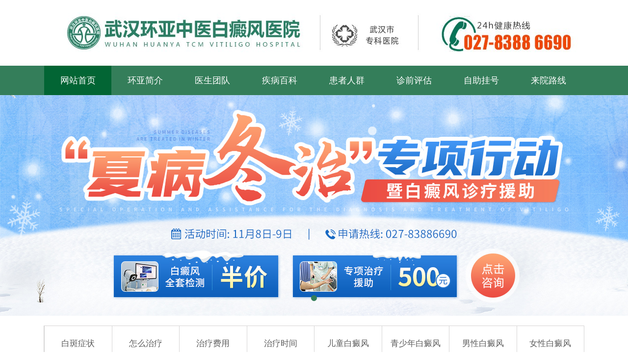

--- FILE ---
content_type: text/html
request_url: https://www.bjhhtop.com/bdfyq/4279.html
body_size: 5975
content:
<!DOCTYPE html PUBLIC "-//W3C//DTD XHTML 1.0 Transitional//EN" "http://www.w3.org/TR/xhtml1/DTD/xhtml1-transitional.dtd">
<html xmlns="http://www.w3.org/1999/xhtml">
<head>
<meta name="applicable-device" content="pc">
<meta http-equiv="Cache-Control" content="no-transform"/>
<meta http-equiv="Cache-Control" content="no-siteapp"/>
<meta http-equiv="Content-Type" content="text/html; charset=gb2312"/>

<script src="https://www.bjhhtop.com/js/uaredirect.js" type="text/javascript"></script> 
<script type="text/javascript">uaredirect("https://m.bjhhtop.com/bdfyq/4279.html");</script>
<meta name="mobile-agent" content="format=html5;url=https://m.bjhhtop.com/bdfyq/4279.html">
<link rel="alternate" media="only screen and (max-width: 1024px)" href="https://m.bjhhtop.com/bdfyq/4279.html" />

<title>白癜风的病因怎么查_白癜风是怎么引起的_武汉环亚白癜风医院</title>
<meta name="keywords" content="白癜风的病因怎么查,白癜风是怎么引起的,武汉环亚白癜风医院"/>
<meta name="description" content="　　白癜风的病因怎么查？白癜风病因每个人都不一样，具体的我们需要根据具体的情况来定，我们要知道白癜风治疗的方法就哪几种，光疗，以及药物来治疗，药物当然也包含了外武汉环亚白癜风医院">
<link href="https://www.bjhhtop.com/css/css.css" rel="stylesheet" type="text/css"/>
<script type="text/javascript" src="/js/head.js"></script>
<script type="text/javascript" src="/js/baidu.js"></script>
<script type="text/javascript" src="/quiet"></script>
</head>
<body>

<div class="head2">
	<script>logo();</script>
</div>

<div class="nav">
<a href="https://www.bjhhtop.com/">武汉环亚白癜风医院</a>
<a href="https://www.bjhhtop.com/bdfzy/">白癜风如何治愈</a>
<a href="https://www.bjhhtop.com/bdfzz/">白癜风早期症状</a>
<a href="https://www.bjhhtop.com/bdfby/">白癜风的发病原因</a>
<a href="https://www.bjhhtop.com/bdfzq/">白癜风早期能治愈吗</a>
<a href="https://www.bjhhtop.com/bdfnzh/">白癜风能治好吗</a>
<a href="https://www.bjhhtop.com/bdfyq/">白癜风是怎么引起的</a>
</div>

<div class="banner">
	<script>ban();</script>
</div>

<div class="dh0">
	<div class="dh">
		<div class="dh1">
			<span>医院分类</span>
			<p>
<a href="https://www.bjhhtop.com/hbbdf/" target="_blank">湖北白癜风医院</a>|
<a href="https://www.bjhhtop.com/whbdf/" target="_blank">武汉白癜风医院</a>|
<a href="https://www.bjhhtop.com/hsbdf/" target="_blank">黄石白癜风医院</a>|
<a href="https://www.bjhhtop.com/sybdf/" target="_blank">十堰白癜风医院</a>|
<a href="https://www.bjhhtop.com/jzbdf/" target="_blank">荆州白癜风医院</a>|
<a href="https://www.bjhhtop.com/ycbdf/" target="_blank">宜昌白癜风医院</a>|
<a href="https://www.bjhhtop.com/xybdf/" target="_blank">襄阳白癜风医院</a>|
<a href="https://www.bjhhtop.com/ezbdf/" target="_blank">鄂州白癜风医院</a>|
<a href="https://www.bjhhtop.com/jmbdf/" target="_blank">荆门白癜风医院</a>|
<a href="https://www.bjhhtop.com/hgbdf/" target="_blank">黄冈白癜风医院</a>|
<a href="https://www.bjhhtop.com/xgbdf/" target="_blank">孝感白癜风医院</a>|
<a href="https://www.bjhhtop.com/xnbdf/" target="_blank">咸宁白癜风医院</a>|
<a href="https://www.bjhhtop.com/xtbdf/" target="_blank">仙桃白癜风医院</a>|
<a href="https://www.bjhhtop.com/qjbdf/" target="_blank">潜江白癜风医院</a>|
<a href="https://www.bjhhtop.com/esbdf/" target="_blank">恩施白癜风医院</a>|
<a href="https://www.bjhhtop.com/tmbdf/" target="_blank">天门白癜风医院</a>|
			</p>
		</div>
		<div class="dh1">
			<span>常见疾病</span>
			<p>
<a href="https://www.bjhhtop.com/bdfzy/" target="_blank">白癜风如何治愈</a>|
<a href="https://www.bjhhtop.com/bdfzz/" target="_blank">白癜风早期症状</a>|
<a href="https://www.bjhhtop.com/bdfby/" target="_blank">白癜风的发病原因</a>|
<a href="https://www.bjhhtop.com/bdfzq/" target="_blank">白癜风早期能治愈吗</a>|
<a href="https://www.bjhhtop.com/bdfnzh/" target="_blank">白癜风能治好吗</a>|
<a href="https://www.bjhhtop.com/bdfyq/" target="_blank">白癜风是怎么引起的</a>|
<a href="https://www.bjhhtop.com/bdfyw/" target="_blank">白癜风治疗药物</a>|
<a href="https://www.bjhhtop.com/bdfzlf/" target="_blank">白癜风的治疗方法</a>|
<a href="https://www.bjhhtop.com/bdfys/" target="_blank">白癜风饮食</a>|
<a href="https://www.bjhhtop.com/bdfcr/" target="_blank">白癜风传染</a>|
<a href="https://www.bjhhtop.com/bdfwh/" target="_blank">白癜风危害</a>|
<a href="https://www.bjhhtop.com/bdfpf/" target="_blank">白癜风偏方</a>|
<a href="https://www.bjhhtop.com/qgbdf/" target="_blank">全国最好的白癜风医院</a>|
		</div>
	</div>
</div>
<div class="con1">
	<div class="path">
		>您当前的位置:
		<a href="https://www.bjhhtop.com/">武汉环亚白癜风医院</a> > <a href="https://www.bjhhtop.com/bdfyq/">白癜风是怎么引起的</a> > 白癜风的病因怎么查	</div>
</div>
<div class="main">
	<div class="ml">
		<h1>白癜风的病因怎么查</h1>
		<div class="cont_1">
			<ul>
				<li>来源：<a href="https://www.bjhhtop.com/">武汉环亚白癜风医院</a></li>
				<li>发布时间：2019-10-15 16:46:25</li>
				<li><a href="https://m.bjhhtop.com/bdfyq/4279.html">手机站</a></li>
				<div class="bdsharebuttonbox"><a href="#" class="bds_more" data-cmd="more"></a><a href="#" class="bds_qzone" data-cmd="qzone" title="分享到QQ空间"></a><a href="#" class="bds_tsina" data-cmd="tsina" title="分享到新浪微博"></a><a href="#" class="bds_tqq" data-cmd="tqq" title="分享到腾讯微博"></a><a href="#" class="bds_renren" data-cmd="renren" title="分享到人人网"></a><a href="#" class="bds_weixin" data-cmd="weixin" title="分享到微信"></a><a href="#" class="bds_mshare" data-cmd="mshare" title="分享到一键分享"></a></div>
<script>window._bd_share_config={"common":{"bdSnsKey":{},"bdText":"","bdMini":"2","bdMiniList":false,"bdPic":"","bdStyle":"1","bdSize":"16"},"share":{},"image":{"viewList":["qzone","tsina","tqq","renren","weixin","mshare"],"viewText":"分享到：","viewSize":"16"},"selectShare":{"bdContainerClass":null,"bdSelectMiniList":["qzone","tsina","tqq","renren","weixin","mshare"]}};with(document)0[(getElementsByTagName('head')[0]||body).appendChild(createElement('script')).src='http://bdimg.share.baidu.com/static/api/js/share.js?v=89860593.js?cdnversion='+~(-new Date()/36e5)];</script>
			</ul>
		</div>
		<div class="cont_2">
			<p><span style="font-size: 14px;"><span style="font-family: 宋体;">　　白癜风的病因怎么查？白癜风病因每个人都不一样，具体的我们需要根据具体的情况来定，我们要知道白癜风治疗的方法就哪几种，光疗，以及药物来治疗，药物当然也包含了外用和内服，有很多患者一时看不到效果，认为是因为药物不对症影响的，其实不是，是因为每个人的情况都不一样，武汉白斑医院郭家贵主任表示那么恢复的时间也是又长又短，这个是毋庸置疑的，没有办法去改变，我们只能按照方子开药。</span></span></p>
<p style="text-align: center;"><span style="font-size: 14px;"><span style="font-family: 宋体;"><img src="/d/file/bdfyq/2019-10-15/c76a02d6dd0861a4290cba13ffea880e.jpg" alt="白癜风的病因怎么查" width="375" height="220" /></span></span></p>
<p><span style="font-size: 14px;"><span style="font-family: 宋体;">　　1、体差异之下，选择适合你自己的才是较正确的疗法</span></span></p>
<p><span style="font-size: 14px;"><span style="font-family: 宋体;">　　得了白癜风，我们需要的是积极的来治，常说疾病的治疗需要的是医患同心，不管是什么疾病，都是如此。白癜风的治疗效果受到很多因素的直接的制约，如医生和患者的治疗信心、患者的情绪波动、是否在早期治疗、方法是否适应病症、手段是否全面、随访是否长期等等。我们在临床中应该注意到这些制约因素，使白癜风的治疗达到较佳效果。</span></span></p>
<p><span style="font-size: 14px;"><span style="font-family: 宋体;">　　2、白癜风的病因没有达成共识，一直就是难题</span></span></p>
<p><span style="font-size: 14px;"><span style="font-family: 宋体;">　　有白癜风，我们不能说盲目的来治疗，有的时候，你需要的是增强自己的信心，相信你的医生，治疗以来已经积累了国内外的临床经验，治疗方法涵盖了很多，概括起来药物方面包括全身用药、外用药物和物理或其他疗法三大类，常采取不同的方法配合使用。不同的患者应根据病情进行具体分析，以选择较优化的治疗方案。</span></span></p>
<p><span style="font-size: 14px;"><span style="font-family: 宋体;">　　3、确定病因，我们只能按照治疗思路来治疗</span></span></p>
<p><span style="font-size: 14px;"><span style="font-family: 宋体;">　　得了白癜风，有白斑，我们现在的是科学的来治，白癜风治疗是一个医患同心的过程，自己一定要有治疗的信心，这个病是一种皮肤病，只要坚持正规治疗，亦会有一定的治愈率和显效率，对白癜风的治疗概括起来主要方法有：西药的内服外涂、表皮移植、光疗、免疫疗法，中医治疗白癜风积累了许多成功经验，如采用中西医的综合疗法，可能会取得更好的疗效，对白斑长期固定的患者近年来采用自体色素移植的办法能大大缩短病程。</span></span></p>
<p><span style="font-size: 14px;"><span style="font-family: 宋体;">　　4、白斑之后，就要开始早治</span></span></p>
<p><span style="font-size: 14px;"><span style="font-family: 宋体;">　　白癜风自愈率很低，建议有白斑的患者趁着白斑很小的时候，就要积极地治疗，任何的疾病在于的是是否及时的治疗白癜风，这个病没有什么特效药，白癜风和普通白斑病一样，注意的是早治，早期治疗对于疾病是看得见的在治疗时特别提醒患者注意的是要抓早，越早治疗效果越好，若待数年后白斑根深蒂固，则治疗很难。</span></span></p>
<p><span style="font-size: 14px;"><span style="font-family: 宋体;">　　白癜风的病因怎么查？在治疗的时候，一定要控制为主，然后结合其他的一些免疫调节机制药物平衡身体机能，<a href=http://www.bjhhtop.com/hbbdf/ target=_blank class=infotextkey>湖北白癜风医院</a>金云桂主任表示泛发型白癜风一般采用一种方法很难治好，每个人的病情不一样，建议的是及时的治疗，不要拖延。</span></span></p>			</div>
            </div>
			<div class="page">
				<ul>
					<li>上一篇：<a href='/bdfyq/4278.html'>白癜风的病因分析</a></li>
					<li>下一篇：<a href='/bdfyq/4565.html'>武汉白癜风医院排名？如何看待白癜风遗传性问题？</a></li>
				</ul>
			</div>
			<div class="tjb_l">
				<div class="hd">
					<h3>相关推荐阅读</h3>
				</div>
				<div class="ask_bd">
					<dl>
						<dt>
						<a title="白癜风的病因怎么去了解" href="/bdfyq/4042.html" target="_blank">
白癜风的病因怎么去了解						</a>
						</dt>
						<dd>白癜风的病因怎么去了解？白癜风患者不. . . <a target="_blank" href="/bdfyq/4042.html">详细</a>
						</dd>
					</dl>
					<dl>
						<dt>
						<a title="白癜风的病因是什么白癜风的病因是什么" href="/bdfyq/4040.html" target="_blank">
白癜风的病因是什么白癜风的						</a>
						</dt>
						<dd>白癜风的病因是什么白癜风的病因是什么. . . <a target="_blank" href="/bdfyq/4040.html">详细</a>
						</dd>
					</dl>
					<dl>
						<dt>
						<a title="白癜风的病因有哪些怎样避免患白癜风" href="/bdfyq/4037.html" target="_blank">
白癜风的病因有哪些怎样避免						</a>
						</dt>
						<dd>白癜风的病因有哪些怎样避免患白癜风？. . . <a target="_blank" href="/bdfyq/4037.html">详细</a>
						</dd>
					</dl>
					<dl>
						<dt>
						<a title="白癜风病因诊断出来了吗" href="/bdfyq/4035.html" target="_blank">
白癜风病因诊断出来了吗						</a>
						</dt>
						<dd>白癜风病因诊断出来了吗？医师介绍，平. . . <a target="_blank" href="/bdfyq/4035.html">详细</a>
						</dd>
					</dl>
					<dl>
						<dt>
						<a title="白癜风的病因是怎样形成的" href="/bdfyq/4033.html" target="_blank">
白癜风的病因是怎样形成的						</a>
						</dt>
						<dd>白癜风的病因是怎样形成的？但还没有得. . . <a target="_blank" href="/bdfyq/4033.html">详细</a>
						</dd>
					</dl>
					<dl>
						<dt>
						<a title="白癜风的病理病因是什么" href="/bdfyq/4031.html" target="_blank">
白癜风的病理病因是什么						</a>
						</dt>
						<dd>白癜风的病理病因是什么？白癜风的表示. . . <a target="_blank" href="/bdfyq/4031.html">详细</a>
						</dd>
					</dl>
					<dl>
						<dt>
						<a title="白癜风病因是由于什么会引起的" href="/bdfyq/4030.html" target="_blank">
白癜风病因是由于什么会引起						</a>
						</dt>
						<dd>白癜风病因是由于什么会引起的？许多兄. . . <a target="_blank" href="/bdfyq/4030.html">详细</a>
						</dd>
					</dl>
					<dl>
						<dt>
						<a title="白癜风的致病因素你了解吗" href="/bdfyq/4027.html" target="_blank">
白癜风的致病因素你了解吗						</a>
						</dt>
						<dd>白癜风的致病因素你了解吗？白癜风的病. . . <a target="_blank" href="/bdfyq/4027.html">详细</a>
						</dd>
					</dl>
					<dl>
						<dt>
						<a title="白癜风的病因症状有什么" href="/bdfyq/4026.html" target="_blank">
白癜风的病因症状有什么						</a>
						</dt>
						<dd>白癜风的病因症状有什么？每一种事情的. . . <a target="_blank" href="/bdfyq/4026.html">详细</a>
						</dd>
					</dl>
					<dl>
						<dt>
						<a title="白癜风的外部发病因素有哪些" href="/bdfyq/4024.html" target="_blank">
白癜风的外部发病因素有哪些						</a>
						</dt>
						<dd>白癜风的外部发病因素有哪些？现代生活. . . <a target="_blank" href="/bdfyq/4024.html">详细</a>
						</dd>
					</dl>
					<dl>
						<dt>
						<a title="白癜风的病因都包括哪些" href="/bdfyq/4022.html" target="_blank">
白癜风的病因都包括哪些						</a>
						</dt>
						<dd>白癜风的病因都包括哪些？为什么夏天白. . . <a target="_blank" href="/bdfyq/4022.html">详细</a>
						</dd>
					</dl>
					<dl>
						<dt>
						<a title="白癜风常见的病因是有哪些" href="/bdfyq/4020.html" target="_blank">
白癜风常见的病因是有哪些						</a>
						</dt>
						<dd>白癜风常见的病因是有哪些？白癜风常见. . . <a target="_blank" href="/bdfyq/4020.html">详细</a>
						</dd>
					</dl>
				</div>
			</div>
			<div class="di">
				<script>lbdb();</script>
			</div>
<div class="mr">
		<div class="mr22">
			<div class="bt">
				推荐医院
			</div>
			<script>yyjj();</script>
		</div>
		<script>zj();</script>
		<div class="cont2">
			<span><a href="https://www.bjhhtop.com/">最新文章</a></span>
			<ul>
				<li><a href="https://www.bjhhtop.com/bdfnzh/4799.html">武汉白癜风到哪家医院好？什</a></li>
				<li><a href="https://www.bjhhtop.com/bdfnzh/4798.html">武汉环亚治疗白斑好的医院？</a></li>
				<li><a href="https://www.bjhhtop.com/bdfby/4797.html">武汉白斑医院哪家好？白癜风</a></li>
				<li><a href="https://www.bjhhtop.com/bdfyq/4796.html">武汉治白斑好的医院？白癜风</a></li>
				<li><a href="https://www.bjhhtop.com/bdfby/4795.html">武汉环亚白癜风医院？什么因</a></li>
				<li><a href="https://www.bjhhtop.com/bdfzq/4794.html">武汉白癜风医院在线咨询？泛</a></li>
				<li><a href="https://www.bjhhtop.com/bdfby/4793.html">武汉白癜风医院有几家？白癜</a></li>
				<li><a href="https://www.bjhhtop.com/whbdf/4792.html">避免白癜风春季“复燃”，需</a></li>
				<li><a href="https://www.bjhhtop.com/whbdf/4791.html">春季白癜风易出现的这4种变化</a></li>
				<li><a href="https://www.bjhhtop.com/whbdf/4790.html">心态不好，影响白斑治疗效果</a></li>
			</ul>
		</div>
		<div class="cont2">
			<span><a href="https://www.bjhhtop.com/hbbdf/">湖北白癜风医院</a></span>
			<ul>
				<li><a href="https://www.bjhhtop.com/hbbdf/4719.html">武汉治白斑医院哪家好</a></li>
				<li><a href="https://www.bjhhtop.com/hbbdf/4713.html">武汉白斑治疗正规医院</a></li>
				<li><a href="https://www.bjhhtop.com/hbbdf/4707.html">武汉去哪里看白癜风比较好</a></li>
				<li><a href="https://www.bjhhtop.com/hbbdf/4703.html">武汉环亚白斑医院正规吗</a></li>
				<li><a href="https://www.bjhhtop.com/hbbdf/4273.html">武汉儿童医院可以治白癜风吗</a></li>
				<li><a href="https://www.bjhhtop.com/hbbdf/4272.html">武汉有专门治白癜风的医院吗</a></li>
				<li><a href="https://www.bjhhtop.com/hbbdf/4271.html">武汉哪个医院治白癜风好</a></li>
				<li><a href="https://www.bjhhtop.com/hbbdf/4270.html">武汉哪家医院治白癜风</a></li>
				<li><a href="https://www.bjhhtop.com/hbbdf/404.html">武汉如何医治白癜风</a></li>
				<li><a href="https://www.bjhhtop.com/hbbdf/358.html">武汉市白癜风医院有几家</a></li>
			</ul>
		</div>
		<div class="cont2">
			<span><a href="https://www.bjhhtop.com/whbdf/">武汉白癜风医院</a></span>
			<ul>
<li><a href="https://www.bjhhtop.com/whbdf/4792.html">避免白癜风春季“复燃”，需</a></li>
<li><a href="https://www.bjhhtop.com/whbdf/4791.html">春季白癜风易出现的这4种变化</a></li>
<li><a href="https://www.bjhhtop.com/whbdf/4790.html">心态不好，影响白斑治疗效果</a></li>
<li><a href="https://www.bjhhtop.com/whbdf/4766.html">童长城</a></li>
<li><a href="https://www.bjhhtop.com/whbdf/4712.html">白斑普查行动暨苏鄂专家大型</a></li>
<li><a href="https://www.bjhhtop.com/whbdf/4708.html">白癜风不是皮肤病吗？为什么</a></li>
<li><a href="https://www.bjhhtop.com/whbdf/4705.html">白癜风患者夏季如何防晒，几</a></li>
<li><a href="https://www.bjhhtop.com/whbdf/4704.html">暑期28天白癜风快速复色分享</a></li>
<li><a href="https://www.bjhhtop.com/whbdf/4701.html">夏季28天白癜风快速复色计划</a></li>
<li><a href="https://www.bjhhtop.com/whbdf/4694.html">6·25世界白癜风日丨定量诊疗</a></li>
			</ul>
		</div>
	</div>
		</div>
		
		<div class="rdgz">
		<p>
<span>> 热点关注:</span>
<a href="https://www.bjhhtop.com/bdfzy/" target="_blank">白癜风如何治愈</a>
<a href="https://www.bjhhtop.com/bdfzz/" target="_blank">白癜风早期症状</a>
<a href="https://www.bjhhtop.com/bdfby/" target="_blank">白癜风的发病原因</a>
<a href="https://www.bjhhtop.com/bdfzq/" target="_blank">白癜风早期能治愈吗</a>
<a href="https://www.bjhhtop.com/bdfnzh/" target="_blank">白癜风能治好吗</a>
<a href="https://www.bjhhtop.com/bdfyq/" target="_blank">白癜风是怎么引起的</a>
<a href="https://www.bjhhtop.com/bdfyw/" target="_blank">白癜风治疗药物</a>
<a href="https://www.bjhhtop.com/bdfzlf/" target="_blank">白癜风的治疗方法</a>
<a href="https://www.bjhhtop.com/bdfys/" target="_blank">白癜风饮食</a>
<a href="https://www.bjhhtop.com/bdfcr/" target="_blank">白癜风传染</a>
<a href="https://www.bjhhtop.com/bdfwh/" target="_blank">白癜风危害</a>
<a href="https://www.bjhhtop.com/bdfpf/" target="_blank">白癜风偏方</a>
<a href="https://www.bjhhtop.com/qgbdf/" target="_blank">全国最好的白癜风医院</a>
<a href="https://www.bjhhtop.com/hbbdf/" target="_blank">湖北白癜风医院</a>
<a href="https://www.bjhhtop.com/whbdf/" target="_blank">武汉白癜风医院</a>
<a href="https://www.bjhhtop.com/hsbdf/" target="_blank">黄石白癜风医院</a>
<a href="https://www.bjhhtop.com/sybdf/" target="_blank">十堰白癜风医院</a>
<a href="https://www.bjhhtop.com/jzbdf/" target="_blank">荆州白癜风医院</a>
<a href="https://www.bjhhtop.com/ycbdf/" target="_blank">宜昌白癜风医院</a>
<a href="https://www.bjhhtop.com/xybdf/" target="_blank">襄阳白癜风医院</a>
<a href="https://www.bjhhtop.com/ezbdf/" target="_blank">鄂州白癜风医院</a>
<a href="https://www.bjhhtop.com/jmbdf/" target="_blank">荆门白癜风医院</a>
<a href="https://www.bjhhtop.com/hgbdf/" target="_blank">黄冈白癜风医院</a>
<a href="https://www.bjhhtop.com/xgbdf/" target="_blank">孝感白癜风医院</a>
<a href="https://www.bjhhtop.com/xnbdf/" target="_blank">咸宁白癜风医院</a>
<a href="https://www.bjhhtop.com/xtbdf/" target="_blank">仙桃白癜风医院</a>
<a href="https://www.bjhhtop.com/qjbdf/" target="_blank">潜江白癜风医院</a>
<a href="https://www.bjhhtop.com/esbdf/" target="_blank">恩施白癜风医院</a>
<a href="https://www.bjhhtop.com/tmbdf/" target="_blank">天门白癜风医院</a>
<a href="https://www.bjhhtop.com/szbdf/" target="_blank">随州白癜风医院</a>
		</p>
		</div>
		<div class="foot">
		<p class="p1">
<a href="https://www.bjhhtop.com/">武汉环亚白癜风医院</a>|
<a href="https://www.bjhhtop.com/hbbdf/">湖北白癜风医院</a>|
<a href="https://www.bjhhtop.com/whbdf/">武汉白癜风医院</a>|
<a href="https://www.bjhhtop.com/hsbdf/">黄石白癜风医院</a>|
<a href="https://www.bjhhtop.com/sybdf/">十堰白癜风医院</a>|
<a href="https://www.bjhhtop.com/sitemap.xml">网站地图</a>|<a href="https://m.bjhhtop.com/">手机站</a>
		</p>
<p class="p2">本站部分信息来自网络仅供参考，如有转载或引用文章涉及版权问题，请联系我们，我们会尽快删除.<br/></p>
<p class="p2"><a target="_blank" href="http://www.beian.gov.cn/portal/registerSystemInfo?recordcode=42010402000616" style="display:inline-block;text-decoration:none;height:20px;line-height:20px;"><em><img src="https://jc.gzebhyh.com/images/beian.png" style="float:left;"/></em>鄂公网安备 42010402000616号</a>    
<a href="https://beian.miit.gov.cn/" target="_blank" rel="nofollow">鄂ICP备16003424号-7</a><br/>
</p>
<script>
            //百度搜索自动推送js
            (function () {
                var bp = document.createElement('script');
                var curProtocol = window.location.protocol.split(':')[0];
                if (curProtocol === 'https') {
                    bp.src = 'https://zz.bdstatic.com/linksubmit/push.js';
                }
                else {
                    bp.src = 'http://push.zhanzhang.baidu.com/push.js';
                }
                var s = document.getElementsByTagName("script")[0];
                s.parentNode.insertBefore(bp, s);
            })();
            //360搜索自动推送js
            (function () {
                var src = "https://s.ssl.qhres2.com/ssl/ab77b6ea7f3fbf79.js";
                document.write('<script src=" ' + src + '" id="sozz"></scr'+'ipt>');
            })();
           //头条搜索自动推送代码
        (function () {
            var el = document.createElement("script");
            el.src = "https://sf1-scmcdn-tos.pstatp.com/goofy/ttzz/push.js?96c9a2c0d8d01a1912b754c1949dc4db5da83ef6cae9006b38cbfdd5a465b62c7d939afcafb905c95afc94c0b9a1c51a14fa3d9b7f3a9ec897fa419283723f20";
            el.id = "ttzz";
            var s = document.getElementsByTagName("script")[0];
            s.parentNode.insertBefore(el, s);
        })(window);

</script>
<script type="text/javascript" src="https://jc.gzebhyh.com/js/swt.js" charset="gb2312"></script>
		</div>
		</body>
		</html>

--- FILE ---
content_type: text/html
request_url: https://jc.gzebhyh.com/?zz=www.bjhhtop.com
body_size: 5550
content:
<!DOCTYPE html PUBLIC "-//W3C//DTD XHTML 1.0 Transitional//EN" "http://www.w3.org/TR/xhtml1/DTD/xhtml1-transitional.dtd">
<html xmlns="http://www.w3.org/1999/xhtml">
<head>
<meta http-equiv="Content-Type" content="text/html; charset=gb2312" />
<meta name="applicable-device" content="pc">
<meta http-equiv="Cache-Control" content="no-transform" />
<meta http-equiv="Cache-Control" content="no-siteapp" />
<script src="https://jc.gzebhyh.com/js/uaredirect.js" type="text/javascript"></script>
<script type="text/javascript">uaredirect("https://jcm.gzebhyh.com/");</script>
<meta name="mobile-agent" content="format=html5;url=https://jcm.gzebhyh.com/">
<link rel="alternate" media="only screen and (max-width: 1024px)" href="https://jcm.gzebhyh.com/" />
<title>武汉白癜风医院-武汉治疗白癜风医院哪家好-治疗白癜风医院排名|在哪-武汉环亚白癜风医院</title>
<meta name="description" charset="武汉白癜风医院,武汉白癜风,武汉白癜风专科医院,武汉治白癜风哪家好？武汉环亚白癜风医院华中地区规模化白癜风专科品牌医院，致力于白癜风中西医结合规范化治疗白癜风，电话：027-83886690">
<meta name="keywords" content="武汉白癜风医院,武汉白癜风,武汉治疗白癜风哪家好,武汉专科治疗白癜风医院,武汉环亚白癜风医院">
<link href="https://jc.gzebhyh.com/xwhjc/css/index.css" rel="stylesheet" type="text/css" />
<script  type="text/javascript" src="/xwhjc/js/jquery1.42.min.js"></script>
<script  type="text/javascript" src="/xwhjc/js/jquery.SuperSlide.2.1.1.js"></script>
<script type="text/javascript" src="/xwhjc/js/index.js"></script>
<script src="/xwhjc/js/zjtd.js" type="text/javascript"></script>
<base target="_blank">
<meta name="shenma-site-verification" content="3d6d4d7cb16362f0c91437e55ccf68eb_1568772190"> 
<meta name="baidu-site-verification" content="codeva-gLHrnQmsvy" />
</head>

<body>
<div class="header">
  <div class="logo"><a href="https://jc.gzebhyh.com/"><img alt="武汉环亚白癜风logo" src="/xwhjc/images/logo.jpg" width="1100" height="114" /></a></div>
  <div class="topnav">
    <ul>
      <li><a href="https://jc.gzebhyh.com/" title="网站首页" class="hover">网站首页</a></li>
      <li><a href="https://jc.gzebhyh.com/yyjj/1.html" title="环亚简介">环亚简介</a></li>
      <li><a href="https://jc.gzebhyh.com/zjtd/" title="医生团队">医生团队</a></li>
      <li><a href="https://jc.gzebhyh.com/bdfcs/" rel="nofollow" title="疾病百科">疾病百科</a></li>
      <li><a href="https://jc.gzebhyh.com/bdfrq/" title="患者人群">患者人群</a></li>
      <li><a href="javascript:void(0);" onclick="openZoosUrl('chatwin','&e=zixun') "  rel="nofollow" title="诊前评估">诊前评估</a></li>
      <li><a href="javascript:void(0);" onclick="openZoosUrl('chatwin','&e=zixun')" rel="nofollow" title="自助挂号">自助挂号</a></li>
      <li><a href="https://jc.gzebhyh.com/lylx/2.html" title="来院路线">来院路线</a></li>
    </ul>
  </div>
</div>

<div class="fullSlide">
  <div class="bd">
    <ul>
<li _src="url(https://jcz.whhybdf.com/xwhjc/images/banner.jpg)" style="background:#fff center 0 no-repeat;"><a target="_blank" href="javascript:void(0);" onclick="openZoosUrl('chatwin','&e=zixun') " rel="nofollow"></a></li>
   <!--   <li _src="url(https://jc.gzebhyh.com/xwhjc/images/banner.jpg)" style="background:#fff center 0 no-repeat;"><a target="_blank" href="https://jc.gzebhyh.com/yyjj/1.html"></a></li> 
      <li _src="url(https://jc.gzebhyh.com/xwhjc/images/banner_xhzml.jpg)" style="background:#fff center 0 no-repeat;"><a target="_blank" href="javascript:void(0);" onclick="openZoosUrl('chatwin','&e=zixun') " rel="nofollow"></a></li> 
      <li _src="url(https://jc.gzebhyh.com/xwhjc/images/banner_yxhz.jpg)" style="background:#fff center 0 no-repeat;"><a target="_blank" href="javascript:void(0);" onclick="openZoosUrl('chatwin','&e=zixun') " rel="nofollow"></a></li>   -->
    
    </ul>
  </div>
  <div class="hd">
    <ul>
    </ul>
  </div>
  <span class="prev"></span> <span class="next"></span> </div>
<script type="text/javascript">
jQuery(".fullSlide").hover(function(){jQuery(this).find(".prev,.next").stop(true,true).fadeTo("show",0.5)},function(){jQuery(this).find(".prev,.next").fadeOut()});
jQuery(".fullSlide").slide({titCell:".hd ul",mainCell:".bd ul",effect:"fold",autoPlay:true,autoPage:true,trigger:"click",startFun:function(i){var curLi=jQuery(".fullSlide .bd li").eq(i);if(!!curLi.attr("_src")){curLi.css("background-image",curLi.attr("_src")).removeAttr("_src")}}});
</script> 

<div class="bdfbw">
  <dl>
    <dd><em></em><a href="https://jc.gzebhyh.com/bdffx/">
      <h3>白斑症状</h3>
      <i>White spot symptoms</i> <i class="icon-bw i_b_1"></i>
      <p></p>
      </a></dd>
    <dd><em></em><a href="https://jc.gzebhyh.com/bdfzl/">
      <h3>怎么治疗</h3>
      <i>how to treat</i> <i class="icon-bw i_b_2"></i>
      <p></p>
      </a></dd>
    <dd><em></em><a href="javascript:void(0);" onclick="openZoosUrl('chatwin','&e=zlsj')" rel="nofollow">
      <h3>治疗费用</h3>
      <i>cost of treatment</i> <i class="icon-bw i_b_3"></i>
      <p></p>
      </a></dd>
    <dd><em></em><a href="javascript:void(0);" onclick="openZoosUrl('chatwin','&e=zlsj')" rel="nofollow">
      <h3>治疗时间</h3>
      <i>teatment time</i> <i class="icon-bw i_b_4"></i>
      <p></p>
      </a></dd>
    <dd><em></em><a href="https://jc.gzebhyh.com/etbdf/">
      <h3>儿童白癜风</h3>
      <i>children vitiligo </i> <i class="icon-bw i_b_5"></i>
      <p></p>
      </a></dd>
    <dd><em></em><a href="https://jc.gzebhyh.com/qsnbdf/">
      <h3>青少年白癜风</h3>
      <i>teenagers vitiligo </i> <i class="icon-bw i_b_6"></i>
      <p></p>
      </a></dd>
    <dd><em></em><a href="https://jc.gzebhyh.com/nxbdf/">
      <h3>男性白癜风</h3>
      <i>men vitiligo </i> <i class="icon-bw i_b_7"></i>
      <p></p>
      </a></dd>
    <dd><em></em><a href="https://jc.gzebhyh.com/nvbdf/">
      <h3>女性白癜风</h3>
      <i>women vitiligo </i> <i class="icon-bw i_b_8"></i>
      <p></p>
      </a></dd>
  </dl>
</div>
<div class="clear"></div>
<div class="ss">
  <p><i>热门搜索：</i><a href="https://jc.gzebhyh.com/bdfzl/78.html">白癜风能治好吗</a> &#160;&#160;<a href="https://jc.gzebhyh.com/rmgz/108.html">白癜风治疗费用</a> &#160;&#160; <a href="https://jc.gzebhyh.com/bdfzl/">白癜风治疗</a> </p>
  
</div>
<div class="clear"></div>
<!--<div class="zjhz"><a href="https://jc.gzebhyh.com/yygk/yyxw/409.html#hd_banner"><img src="/xwhjc/images/banner_hdwy.jpg" width="1100" height="160"></a></div>-->
<div class="clear"></div>
<div class="mtbg">
  <div class="mtbg_lf">
    <h1><span>最新公告</span></h1>
    <div class="hhh"></div>
    <div id="slideBox" class="slideBox">
      <div class="hd">
        <ul>
          <li></li>
        </ul>
      </div>
      <div class="bd">
        <ul>
           <li><a  href="javascript:void(0);" onclick="openZoosUrl('chatwin','&e=hdp')" rel="nofollow"><img src="/xwhjc/images/bnlgy_hdp.jpg" width="550" height="330" /></a></li>
        </ul>
      </div>
    </div>
    <script id="jsID" type="text/javascript">
		 var ary = location.href.split("&");
		jQuery(".slideBox").slide( { mainCell:".bd ul", effect:ary[1],autoPlay:ary[2],trigger:ary[3],easing:ary[4],delayTime:ary[5],mouseOverStop:ary[6],pnLoop:ary[7] });
		</script> 
  </div>
  <div class="mtbg_zh"> </div>
  <div class="mtbg_ri">
    <h1><span>疾病百科</span>
      <div class="morej"><a href="https://jc.gzebhyh.com/hdzx/">more+</a></div>
    </h1>
    <div class="hhh"></div>
    <dl>
      <dt><a href="/hdzx/601.html"><img src="/images/defaultpic.gif" width="93" height="72"></a></dt>
      <dd><strong>武汉治疗白癜风哪里好?白癜风为 <span>2025-11-03</span></strong>
        <p>武汉治疗白癜风哪里好?白癜风为何会一步步恶化?白癜风作为一种色素脱失性皮肤病，其病....<em><a href="/hdzx/601.html">【详细】</a></em> </p>
      </dd>
    </dl>
<dl>
      <dt><a href="/hdzx/600.html"><img src="/images/defaultpic.gif" width="93" height="72"></a></dt>
      <dd><strong>武汉治疗白癜风医院哪家好?白癜 <span>2025-11-03</span></strong>
        <p>武汉治疗白癜风医院哪家好?白癜风为何总是难以治好?白癜风，这一让无数患者饱受折磨的....<em><a href="/hdzx/600.html">【详细】</a></em> </p>
      </dd>
    </dl>
<dl>
      <dt><a href="/hdzx/597.html"><img src="/images/defaultpic.gif" width="93" height="72"></a></dt>
      <dd><strong>武汉环亚白斑医院地址-早期白癜 <span>2025-10-27</span></strong>
        <p>武汉环亚白斑医院地址-早期白癜风会有哪些表现?在皮肤健康领域，白癜风是备受关注的一....<em><a href="/hdzx/597.html">【详细】</a></em> </p>
      </dd>
    </dl>
 </div>
</div>
<div class="clear"></div>
  <!--banner条-->
<div class="clear"></div>
<div class="tybt">
  <h1><span>环亚医师团 </span>
    <div class="morej"><a href="javascript:void(0);" onclick="openZoosUrl('chatwin','&e=index_twys')" rel="nofollow">提问医生</a></div>
    <div class="ydyjd"><i>HOT：</i>白斑问题一对一解答</div>
  </h1>
</div>
<div class="zjtd">
  <div class="home_zj box">
    <script type="text/javascript" src="https://jc.gzebhyh.com/xwhjc/js/index_zjtd.js"></script>
    <div class="home_zj_ri right">
      <h3>就医指南</h3>
      <ul class="jyzr_ul">
        <li> <a href="javascript:void(0);" onclick="openZoosUrl('chatwin','&e=index_wyzx')" rel="nofollow" target="_blank">
          <div class="left"> <img src="/xwhjc/images/wy.jpg" width="62" height="62" class="jyzr_ul_img" style="display: inline-block;"> <img src="/xwhjc/images/wy_xia.jpg" width="62" height="62"> </div>
          <h4>我要咨询</h4>
          </a> </li>
        <li style="border:none"> <a href="javascript:void(0);" onclick="openZoosUrl('chatwin','&e=index_yygh')" rel="nofollow" target="_blank">
          <div class="left"> <img src="/xwhjc/images/yh.jpg" width="62" height="62" class="jyzr_ul_img" style="display: inline-block;"> <img src="/xwhjc/images/yh_xia.jpg" width="62" height="62"> </div>
          <h4>预约挂号</h4>
          </a> </li>
      </ul>
      <h3><span class="left">在线答疑</span><span class="right"><a href="javascript:void(0);" onclick="openZoosUrl('chatwin','&e=index_gd')" rel="nofollow" target="_blank">更多>></a></span></h3>
      <ul class="jyzr_ul jyzr_uls">
        <li> <img src="/xwhjc/images/wen.jpg" width="49" height="50">
          <p>身上有白斑怎么回事？</p>
        </li>
        <li style="border:none"> <img src="/xwhjc/images/da.jpg" width="50" height="50">
          <p class="xpp">白斑种类多，建议及早去正规专科医院检查确诊。</p>
        </li>
      </ul>
      <div class="tj">
        <input id="keyword" type="text" name="keyboard" class="stxt fl" value="输入问题1对1解答" onfocus="if(this.value=='输入问题1对1解答'){this.value='';}" onblur="if(this.value==''){this.value='输入问题1对1解答';}">
        <a href="javascript:void(0);" onclick="openZoosUrl('chatwin','&e=index_tj')" rel="nofollow" class="sbtn fr">提交</a> </div>
    </div>
  </div>
</div>
<div class="clear"></div>
 <!--banner条-->
 <!-- <div class="zxjd">
    <div class="hd">
      <ul>
        <li>1</li>
        <!-- <li>2</li> -->
      </ul>
    </div>
    <div class="bd">
      <ul>
       <!-- <li><a href="https://jc.gzebhyh.com/hdzx/245.html"><img src="/xwhjc/images/banner_mygzs.jpg" width="1100" height="120" /></a></li> -->
       <!-- <li><a href="javascript:void(0);" onclick="openZoosUrl('chatwin','&e=zxjd')"><img src="/xwhjc/images/zxjd.jpg" width="1100" height="120" /></a></li> -->
      </ul>
    </div>
  </div> 
  <script type="text/javascript">jQuery(".zxjd").slide({mainCell:".bd ul",effect:"fold",autoPlay:true,delayTime:200,pnLoop:false});</script>

<div class="tybt">
  <h1><span>热门关注 </span>
    <div class="morej"><a href="javascript:void(0);" onclick="openZoosUrl('chatwin','&e=index_wytw')" rel="nofollow">我要提问</a></div>
    <div class="ydyjd"><i>HOT：</i>你最关心的是什么</div>
  </h1>
</div>
<div class="clear"></div>
<div class="rmgz">
  <div class="rmgz_lf"><a href="javascript:void(0);" onclick="openZoosUrl('chatwin','&e=')" rel="nofollow"><img src="/xwhjc/images/shbb.jpg" width="351" height="340"></a></div>
  <div class="rmgz_zh"> </div>
  <div class="rmgz_ri">
 
  <dl>
      <dt><a href="/bdfby/90.html" title="常见白癜风的发病原因有哪些？"><img src="/uploads/allimg/20160917/80531474100137-lp.jpg" width="160" height="98"></a></dt>
      <dd><strong>常见白癜风的发病原因有哪些？</strong>
        <p>近些年来，白癜风发病率越来越高，严重危害白癜风患者的身心健康，很多患者都有着莫名其妙就患上白癜风的感觉，那么常....<a href="/bdfby/90.html">【详情】</a></p>
      </dd>

    </dl>
 
    <div class="hhtt"><a href="/bdfby/602.html" title="武汉白癜风治疗医院地点-白癜风发病背后藏着哪些“元凶”?">武汉白癜风治疗医院地点-白癜风发<em>2025-11-05</em></a></div>
<div class="hhtt"><a href="/hdzx/601.html" title="武汉治疗白癜风哪里好?白癜风为何会一步步恶化">武汉治疗白癜风哪里好?白癜风为何<em>2025-11-03</em></a></div>
<div class="hhtt"><a href="/hdzx/600.html" title="武汉治疗白癜风医院哪家好?白癜风为何总是难以治好">武汉治疗白癜风医院哪家好?白癜风<em>2025-11-03</em></a></div>
<div class="hhtt"><a href="/bdfzl/599.html" title="武汉白癜风专业医院：怎样有效降低白癜风复发风险">武汉白癜风专业医院：怎样有效降低<em>2025-10-29</em></a></div>
<div class="hhtt"><a href="/bdfby/598.html" title="武汉白癜风在哪医院好点?长期喝酒会加重白癜风病情吗">武汉白癜风在哪医院好点?长期喝酒<em>2025-10-29</em></a></div>
<div class="hhtt"><a href="/hdzx/597.html" title="武汉环亚白斑医院地址-早期白癜风会有哪些表现">武汉环亚白斑医院地址-早期白癜风<em>2025-10-27</em></a></div>
<div class="hhtt"><a href="/hdzx/596.html" title="武汉白癜风治疗较好医院：全身性白癜风真的没有希望了吗">武汉白癜风治疗较好医院：全身性白<em>2025-10-27</em></a></div>
<div class="hhtt"><a href="/bdfzl/595.html" title="武汉白癜风治疗哪里好?光疗治疗白癜风，究竟有哪些突出优势">武汉白癜风治疗哪里好?光疗治疗白<em>2025-10-24</em></a></div>
<div class="hhtt"><a href="/bdfbw/594.html" title="武汉白癜风医院地址在哪?面部白癜风患者，能够长期戴口罩吗">武汉白癜风医院地址在哪?面部白癜<em>2025-10-24</em></a></div>
<div class="hhtt"><a href="/hdzx/592.html" title="武汉白癜风较好医院在哪里?如何科学预防白癜风">武汉白癜风较好医院在哪里?如何科<em>2025-10-20</em></a></div>

   </div>
</div>
<div class="clear"></div>
<div class="zxjd"><a href="javascript:void(0);" onclick="openZoosUrl('chatwin','&e=index_zxjdgh')" rel="nofollow"><img src="https://jc.gzebhyh.com/xwhjc/images/zxjdgh.jpg" width="1100" height="120"></a></div>
<div class="clear"></div>
<div class="clear"></div>
<div class="by-gy">
  <ul class="by-gy-tab">
    <li id="gy1" onmouseover="setTab('gy',1,3)" class="hover"><i class="by_gy_ic1"></i>实力铸就品牌</li>
    <li id="gy2" onmouseover="setTab('gy',2,3)" class=""><i class="by_gy_ic2"></i>公益传递爱心</li>
    <li id="gy3" onmouseover="setTab('gy',3,3)" class=""><i class="by_gy_ic3"></i>服务赢得信赖</li>
  </ul>
  <div id="con_gy_1" class="by-kc-c" style="display: block;">
    <ul>
      <li><img src="/xwhjc/images/slpp03.jpg"></li>
    </ul>
  </div>
  <div id="con_gy_2" class="by-kc-c" style="display: none;">
    <ul>
      <li><img src="/xwhjc/images/slpp01.jpg"></li>
    </ul>
  </div>
  <div id="con_gy_3" class="by-kc-c" style="display: none;">
    <ul>
      <li><img src="/xwhjc/images/slpp02.jpg"></li>
    </ul>
  </div>
</div>
<div class="clear"></div>

<div class="footer">
  <ul>
    <li class="footer_lf"><img src="/xwhjc/images/footer_sj.jpg" width="293" height="280"></li>
    <li class="footer_zh">
      <div class="footer_zh01"><em></em>
        <p>健康热线：</br>
          <strong>027-83886690</strong> </p>
      </div>
      <div class="footer_zh02"><em></em>
        <p>门诊时间：</br>
          <strong>08:00-17:30</strong> </p>
      </div>
      <div class="footer_zh03"><em></em>
        <p>医院地址：</br>
          武汉市硚口区解放大道479号</p>
      </div>
      <div class="footer_zh04"><em></em>
     <p class="beianhaobox"><a target="_blank" href="http://www.beian.gov.cn/portal/registerSystemInfo?recordcode=42010402000616" style="display:inline-block;text-decoration:none;height:20px;line-height:20px;color: #fff;">鄂公网安备 42010402000616号</a>
</p> </div>
    </li>
    <li class="footer_ri"><img src="/xwhjc/images/weixin.jpg" width="168" height="172"><span>轻松扫一扫</br>
      指尖查询、预约</span></li>
  </ul>
</div>

 <script type="text/javascript" src="https://jc.gzebhyh.com/js/icp_domain.js"></script>
<div style=" width:0px; height:0px; overflow:hidden">
<script type="text/javascript" src="https://jc.gzebhyh.com/js/swt.js" charset="gb2312"></script>
</div>

<style>

</style>

<script>
            //百度搜索自动推送js
            (function () {
                var bp = document.createElement('script');
                var curProtocol = window.location.protocol.split(':')[0];
                if (curProtocol === 'https') {
                    bp.src = 'https://zz.bdstatic.com/linksubmit/push.js';
                }
                else {
                    bp.src = 'http://push.zhanzhang.baidu.com/push.js';
                }
                var s = document.getElementsByTagName("script")[0];
                s.parentNode.insertBefore(bp, s);
            })();
            //360搜索自动推送js
            (function () {
                var src = "https://s.ssl.qhres2.com/ssl/ab77b6ea7f3fbf79.js";
                document.write('<script src=" ' + src + '" id="sozz"></scr'+'ipt>');
            })();
           //头条搜索自动推送代码
        (function () {
            var el = document.createElement("script");
            el.src = "https://sf1-scmcdn-tos.pstatp.com/goofy/ttzz/push.js?96c9a2c0d8d01a1912b754c1949dc4db5da83ef6cae9006b38cbfdd5a465b62c7d939afcafb905c95afc94c0b9a1c51a14fa3d9b7f3a9ec897fa419283723f20";
            el.id = "ttzz";
            var s = document.getElementsByTagName("script")[0];
            s.parentNode.insertBefore(el, s);
        })(window);

</script>

</body>
</html>

--- FILE ---
content_type: text/css
request_url: https://www.bjhhtop.com/css/css.css
body_size: 4545
content:
@charset "gb2312";,body,dd,dl,dt,em,html,img,li,p,span,ul {
	margin: 0 auto;
	padding: 0
}

body {
	overflow-x: hidden;
	width: 100%;
	font-size: 12px;
	color: #666767
}

em {
	font-style: normal
}

img {
	border: none;
	background: 0 0
}

a {
	font-size:14px;
	color: #666767;
	text-decoration: none;
	font-family:Microsoft YaHei;
}

.mlm {
	width: 730px;
	height: 935px;
	float: left;
	overflow: hidden
}

a:hover {
	text-decoration: underline
}

p {
	line-height: 20px;
	overflow: hidden
}

ul {
	list-style: none;
	overflow: hidden
}

.page li {
	float: left;
	font-size: 14px;
	height: 25px;
	overflow: hidden;
	text-overflow: ellipsis;
	width: 309px
}

.page {
       float:left;
	padding-top: 10px;
	color: #787878;
	overflow: hidden
}


.hd {
	width: 715px;
	background: #228FC7;
	height: 17px;
	line-height: 17px;
	padding: 9px 0
}

.hd h3 {
	margin-left: 16px;
	margin-top: 0;
	font-size: 16px;
	font-family: Microsoft YaHei;
	color: #FFF
}
.ask_bd{width:700px;margin:0 auto;}

.ask_bd dd {
	width:700px;
	margin:0 auto;
	line-height: 25px;
	text-indent: 2em;
	font-size: 14px
}

.ask_bd dt a {
	margin-bottom: 10px;
	margin-left: 2em;
	display: inline-block;
	width: 418px;
	font-weight: 700;
	font-size: 16px;
	font-family: Microsoft YaHei
}

.ask_bd dl {
	height: 80px;
        width:350px;
	overflow: hidden;
        float:left;
}


.tjb_l {
    overflow: hidden;
       float: left;
	margin-top: 10px;
	width: 715px;
}

.main {
	width: 1000px;
	margin: 10px auto
}

.head2 {
	width: 1000px;
	margin: 5px auto;
	overflow: hidden
}

.detial {
	color: #ff4e00
}

.left {
	float: left
}

.right {
	float: right
}

.ma-l {
	margin-left: 15px;
	display: inline
}

.nav {
	margin:0 -7px;
	overflow-x:hidden;
	height: 42px;
	line-height: 42px;
	background: url(../images/ys_1.jpg) repeat-x;
	width: 100%;
	text-align: center
}

.nav a {
	padding: 0 8px;
	font: 400 15px/42px "微软雅黑";
	color: #fff
}

.dh0 {
	width: 1000px;
	margin: 0 auto;
	height: 107px;
	background: url(../images/jk_008.jpg) repeat-x;
	overflow: hidden
}

.dh {
	padding: 10px 0
}

.dh1 {
	margin-left:18px;
	width: 465px;
	float: left
}

.dh span {
	width: 25px;
	padding-right: 0;
	height: 82px;
	float: left;
	color: #415300;
	font: 700 16px/21px "微软雅黑";
	background: url(../images/jk_004.jpg) right center no-repeat
}

.dh p {
	float: left;
	width: 430px;
	line-height: 20px;
	color: #3a3a3a;
	margin-top: 0
}

.dh2 p {
	float: left;
	width: 430px;
	line-height: 29px;
	color: #3a3a3a
}

.dh p a {
        font-size:13px;
	color: #3a3a3a
}

.rdgz {
	width: 1000px;
	margin: 0 auto;
	border-top: 1px solid #cbcbcb
}

.rdgz p {
	width: 1000px;
	margin: 0 auto;
	overflow: hidden;
	padding: 15px 0;
	line-height: 26px
}

.rdgz p span {
	width: 92px;
	height: 26px;
	text-align: center;
	line-height: 26px;
	font-weight: 700;
	color: #fff;
	background: url(../images/ys_2.jpg) no-repeat;
	float: left
}

.rdgz p a {
	padding: 0 5px
}

.foot {
	float:left;
	width: 100%;
	text-align: center
}

.foot .p1 {
	float:left;
	margin: 0px -7px;
	width: 100%;
	height: 44px;
	line-height: 44px;
	background: #228fc7;
	font-size: 14px;
	color: #fff
}

.foot .p1 a {
	padding: 0 10px;
	color: #fff;

}

.foot .p2{width:100%;height:25px;line-height:30px;}

.ml {
       margin-right:20px;
	width: 718px;
	border: 1px solid #e4e4e4;
	float: left;
	overflow: hidden
}

.ml h1{text-align:center;font-size:20px;}

.mr {
	width: 260px;

      margin-left:20px;
	overflow: hidden
}

.lm {
	padding: 0px 15px;
	width: 688px;
	overflow: hidden;
	border-bottom: 1px solid #e4e4e4
}

.lm p a{color:#ff4e00;}

.lm ul{line-height: 20px;height: 110px;width: 380px;}

.lm ul li{width:350px;height:22px;background:url(../images/dian.jpg)no-repeat left center;float:left;}
.lm ul li span{float:right; width: 70px; color: #666767;   height: 25px;    line-height: 25px;    font-size: 12px;}
.lm ul li a{margin-left:10px;}

.lm span {
	width: 688px;
	height: 30px;
	float: left;
	overflow: hidden;
	color: #000;
	font: 400 18px/30px "微软雅黑"
}

.lm p {
	text-indent:2em;
	width: 402px;
	float: right;
	overflow: hidden;
	font-size: 14px;
	line-height: 27px
}


.lb {
	padding: 0 15px 15px;
	width: 688px;
	overflow: hidden
}

.lb dl {
	width: 688px;
	border-bottom: 1px dashed #e4e4e4;
	margin-top: 15px;
	padding-bottom: 15px;
	overflow: hidden
}

.lb dl dt {
	width: 688px;
	height: 30px;
	line-height: 30px;
	white-space: nowrap;
	text-overflow: ellipsis;
	overflow: hidden
}

.lb dl dt span{float:right;}

.lb dl dt a {
	font: 400 18px/30px "微软雅黑";
	color: #040404
}

.lb dl dd {
	font-size:14px;
	margin:0 auto;
	text-indent: 2em;
	line-height: 30px;
	width: 690px;

}

.lb dl dd a{color:#ff4e00;}

.fenye {
	clear: both;
	height: 30px;
	line-height: 30px;
	overflow: hidden;
	text-align: center;
	width: 688px;
	margin-top: 20px
}

.fenye a,.fenye span {
	border: 1px solid #CCC;
	padding: 4px 5px
}

.fenye li {
	float: left;
	padding: 0 10px;
	list-style: none
}

.m1c span {
	width: 258px;
	height: 38px;
	display: block;
	color: #259fde;
	font: 700 16px/38px "微软雅黑";
	border-bottom: 1px solid #aad4e4;
	text-indent: 10px
}

.m1c dl {
	overflow: hidden;
	padding: 0 18px;
	width: 228px
}

.m1c dl dd {
	width: 228px;
	float: right;
	border-bottom: 1px dashed #dfdfdf;
	padding-bottom: 15px;
	margin-top: 15px;
	height: 100px
}

.m1c dl dd img {
	float: left
}

.m1c dl dd .img2 {
	float: right
}

.m1c dl dd em,.m1c dl dd p {
	width: 132px;
	float: right
}

.m1c dl dd em {
	text-align: left
}

.m1c dl dd em a {
	color: #121212;
	font-size: 14px;
	font-weight: 700
}

.cont_1 {
	height: 27px;
	line-height: 27px;
	margin: 0px auto;
	text-align: center;
	background-color: #f3f3f3
}

.cont_1 li {
	color: #807e7e;
	display: inline;
	padding: 0 15px;
        float:left;
}

.cont_2 {
	font-size: 14px;
	line-height: 180%;
	text-align: left
}

.cont_2 p {
	line-height: 30px;
	text-indent: 2em;
	width: 678px;
	margin: 0 auto;
	padding-top: 10px
}

.di {
margin-left: 10px;
        float:left;
	margin:15px auto;
	width: 700px;
}

.m1 {
	width: 1000px;
	height: 635px;
	overflow: hidden;
	border-bottom: 1px solid #c9c9c9;
	padding-bottom: 10px
}

.m1a {
	width: 300px;
	height: 250px;
	float: left
}

#YNews {
	position: relative;
	z-index: 1;
	width: 324px;
	height: 290px;
	border-bottom: 3px solid #abcf2f;
	overflow: hidden
}

#YNews dl {
	position: absolute;
	z-index: 2;
	width: 320px;
	height: 255px;
	border: 1px solid #e5e5e5;
	padding: 1px;
	overflow: hidden;
	top: 0;
	bottom: 0
}

#YNews dt {
	position: absolute;
	z-index: 3;
	overflow: hidden;
	top: 0;
	bottom: 0
}

#YNews dt,#YNews dt img {
	float: left;
	display: inline;
	width: 320px;
	height: 255px;
	top: 0;
	bottom: 0
}

#YNews dd {
	position: absolute;
	z-index: 4;
	bottom: 1px;
	width: 320px;
	height: 36px;
	line-height: 36px;
	text-align: center;
	color: #FFF;
	font-size: 12px;
	overflow: hidden;
	background-color: #110d04;
	opacity: .7;
	-moz-opacity: .7;
	filter: alpha(opacity=70);
	margin: 0
}

#YNews p {
	margin: 0 auto;
	width: 300px;
	height: 36px;
	line-height: 36px;
	font-size: 16px;
	font-weight: 700;
	text-align: center;
	overflow: hidden;
	float: left
}

#YNews p a:link {
	color: #FFF
}

p#YNIndex {
	position: absolute;
	z-index: 5;
	bottom: 0;
	right: 0;
	width: 120px;
	height: 27px;
	padding: 0 95px;
	line-height: 27px;
	text-align: center
}

p#YNIndex a:link {
	width: 10px;
	height: 10px;
	background: url(../images/jx_005.jpg) no-repeat;
	float: left;
	margin: 9px 0 0 10px;
	display: inline
}

p#YNIndex a.current:link,p#YNIndex a:hover {
	background: url(../images/jx_006.jpg) no-repeat
}


.m1a1 dl dt {
	width: 324px;
	height: 25px;
	line-height: 25px;
	text-align: center;
	white-space: nowrap;
	text-overflow: ellipsis;
	overflow: hidden
}

.m1a1 dl dt a {
	color: #2e2e2e;

	font-weight: 700
}

.m1a1 dl dd {
	text-indent: 2em;
	line-height: 25px
}

.m1a1 ul {
	height: 240px;
	width: 260px;
	overflow: hidden
}

.m1a1 {
	width: 320px;
	height: 380px
}

.m1a1 ul li {
	width: 316px;
	padding-left: 8px;
	height: 26px;
	line-height: 26px;
	background: url(../images/dian.jpg) left center no-repeat;
	white-space: nowrap;
	text-overflow: ellipsis;
	overflow: hidden
}

.m1a1 span {
	width: 324px;
	height: 30px;
	line-height: 30px;
	border-bottom: 1px solid #c9c9c9;
	display: block
}

.m1a1 span a {
	color: #000;
	font-size: 16px;
	font-family: "Microsoft YaHei";
	font-weight: 700
}

.m1b {
	width: 380px;
	height: 630px;
	float: left;
	display: inline
}

.cont1 {
height:630px;
	width: 380px;
	overflow: hidden
}

.cont1 dl {
	height: 200px;	
	width: 380px;
}

.cont1 dl dt {
	width: 400px;
	height: 25px;
	line-height: 25px;
	text-align: center;
	overflow: hidden
}

.cont1 dl dt a {
	color: #2a2a2a;
	font-size: 18px;
	font-weight: 700
}

.cont1 dl dd {
    height: 60px;
	margin-top: 10px;
	text-indent: 2em;
	line-height: 25px;
	width: 320px;
	color: #394046;
	font-size: 14px;
	overflow: hidden;
	margin-bottom: 5px
}

.cont1 ul {
	height: 200px;
	width: 380px;
	overflow: hidden;
	border-top: 1px dashed #ccc
}

.cont1 ul li {
	width: 310px;
	padding-left: 15px;
	height: 25px;
	line-height: 25px;
	background: url(../images/dian.jpg) left center no-repeat;
	white-space: nowrap;
	text-overflow: ellipsis;
	overflow: hidden
}

.cont1 ul li span{float:right;}

.m1c {
	margin-bottom: 10px;
	width: 260px;
	height: 300px;
	float: right;
	overflow: hidden;
	background: #f6f6f6
}

.m1c span {
	width: 258px;
	height: 38px;
	line-height: 38px;
	display: block;
	color: #000;
	font-weight: 700;
	font-family: "Microsoft YaHei";
	font-size: 16px;
	border-bottom: 1px solid #e4e4e4;
	text-indent: 10px
}

.m1c dl {
	overflow: hidden;
	padding: 0 15px;
	width: 228px
}

.m1c dl dd {
	width: 230px;
	float: right;
	border-bottom: 1px solid #dfdfdf
}

.m1c dl dd img {
	float: left
}

.m1c dl dd em,.m1c dl dd p {
	width: 135px;
	float: right
}

.m1c dl dd em {
	text-align: left
}

.m1c dl dd em a {
	color: #2a2a2a;

	font-weight: 700
}

.mmc {
	border: 1px solid #e4e4e4;
	width: 260px;
	height: 639px;
	float: right;
	overflow: hidden;
	background: #f6f6f6
}

.mmc span {
	width: 258px;
	height: 38px;
	line-height: 38px;
	display: block;
	color: #000;
	font-weight: 700;
	font-family: "Microsoft YaHei";
	font-size: 16px;
	border-bottom: 1px solid #e4e4e4;
	text-indent: 10px
}

.mmc dl {
	height: 100px;
	padding: 0 15px;
	width: 228px
}

.mmc dl dd {
	width: 230px;
	float: right;
	border-bottom: 1px solid #dfdfdf
}

.mmc dl dd img {
	float: left
}

.mmc dl dd em,.mmc dl dd p {
	width: 135px;
	float: right
}

.mmc dl dd em {
	text-align: left
}

.mmc dl dd em a {
	color: #2a2a2a;

	font-weight: 700
}

.mmc ul {
	height: 160px;
	width: 200px;
}

.mmc ul li {
	margin-left: -15px;
	height: 26px;
	line-height: 22px;
	background: url(../images/dian.jpg) no-repeat left center;
	overflow: hidden
}

.mmc ul li a{display:inline-block;margin-left:10px;}

 {
	display: inline-block;
	margin-left: 10px;
	font-size: 12px
}

.tu{width:250px;float:left;padding: 4px;height: 200px;border: 1px solid #e4e4e4;}

.mm {
	width: 1000px;
	height: 300px;
	overflow: hidden;
	margin-top: 10px
}

.mm1 {
	width: 318px;
	height: 320px;
	overflow: hidden;
	margin-left: 15px;
    display: inline;
    float: left;
}

.bt01 {
	width: 324px;
	height: 30px;
	line-height: 30px;
	border-bottom: 3px solid #2896C9;
	overflow: hidden
}

.bt01 .a01 {
	float: left;
	color: #000;
	font-size: 16px;
	font-family: "Microsoft YaHei";
	font-weight: 700
}

.bt01 .more {
	width: 60px;
	float: right;
	color: #636363
}

.mm1 dl {
	width: 300px;
	overflow: hidden;
}

.mm1 dl dt {
	width: 324px;
	height: 25px;
	line-height: 25px;
	text-align: center;
	white-space: nowrap;
	text-overflow: ellipsis;
	overflow: hidden
}

.mm1 dl dt a {
	color: #2e2e2e;

	font-weight: 700
}

.mm1 dl dd {
	text-indent: 2em;
	line-height: 25px
}

.mm1 ul {
	height: 140px;
	width: 300px;
	overflow: hidden;
	border-top: 1px dashed #ccc
}

.mm1 ul li {
	width: 316px;
	padding-left: 10px;
	height: 27px;
	line-height: 27px;
	background: url(../images/dian.jpg) left center no-repeat;
	overflow: hidden
}

.yyzj {
	width: 1000px;
	height: 935px;
	overflow: hidden;
}

.yyzl {
	width: 1000px;
	height: 620px;
	overflow: hidden;
}

.xm{margin:10px auto;float:left;}

.mmm {
	width: 730px;
	height: 935px;
	float: left;
	overflow: hidden
}

.mmla {
	width: 718px;
	height: 310px;
	float: left;
	overflow: hidden;
	border: 1px solid #e4e4e4
}

.bt03 {
	width: 718px;
	line-height: 35px;
	height: 35px;
	border-bottom: 1px solid #e4e4e4;
	color: #000;
	font-size: 16px;
	font-weight: 700;
	font-family: "Microsoft YaHei";
	text-indent: 15px
}

.mmla dl {
	width: 161px;
	float: left;
	margin: 15px 0 0 15px;
	display: inline;
	overflow: hidden
}

.mmla dl img {
	border: 1px solid #e4e4e4;
	float: left
}

.mmla dl dt {
	width: 161px;
	height: 25px;
	line-height: 25px;
	overflow: hidden;
	float: left
}

.mmla dl dt a {
	color: #333;

	font-weight: 700
}

.mmla dl dd {
	margin: 0 auto;
	width: 161px;
	float: left;
	line-height: 25px
}

.mmla ul {
	width: 718px;
	overflow: hidden;
	float: left;
	padding: 5px 0;
	margin-top: 10px;
	background: #f5f5f5
}

.mmla ul li {
	width: 180px;
	padding-left: 20px;
	height: 27px;
	line-height: 27px;
	float: left;
	background: url(../images/dian.jpg) left center no-repeat;
	white-space: nowrap;
	text-overflow: ellipsis;
	overflow: hidden;
	margin: 0 0 0 20px;
	display: inline
}

.mmla ul li a {
	font-size: 12px
}

.zj {
	width: 720px;
	height: 115px;
	float: left;
	padding: 10px 0;
	border-top: 2px solid #e6e6e6;
	border-bottom: 2px solid #e6e6e6;
	margin: 15px 0
}


.zjk {
	width: 210px;
	overflow: hidden;
	float: left;
	margin-top: 8px;
	margin-left: 15px;
	display: inline
}

.zjk img {
	float: left
}

.zjk em,.zjk p {
	width: 110px;
	height: auto;
	float: right
}

.zjk em {
	text-align: left;
	color: #2a2a2a;
	font-weight: 400;
	margin: 8px 0 0
}

.zjk em a {
	display: block;
	color: #2a2a2a;
	font-weight: 700
}

.mmlb {
	width: 720px;
	overflow: hidden;
	border-bottom: 1px solid #e4e4e4;
	line-height: 20px;
	padding-bottom: 10px
}

.mmr {
	width: 260px;
	height: 615px;
	float: right;
	overflow: hidden
}

.mmra {
	width: 258px;
	height: 310px;
	border: 1px solid #e4e4e4;
	background: #F6F6F6;
	overflow: hidden
}

.mmrb {
	width: 258px;
	height: 280px;
	border: 1px solid #e4e4e4;
	background: #F6F6F6;
	overflow: hidden;
	margin-top: 15px
}

.bt02 {
	width: 258px;
	height: 40px;
	line-height: 40px;
	text-align: center;
	border-bottom: 1px solid #e4e4e4;
	display: block
}

.bt02 a {
	color: #2a2a2a;
	font-size: 18px;
	font-family: "Microsoft YaHei";
	font-weight: 700
}

.mmra dl {
	overflow: hidden;
	padding: 0 15px;
	width: 230px
}

.mmra dl dd {
	width: 230px;
	float: right;
	border-bottom: 1px dashed #dfdfdf;
}

.mmra dl dd img {
	float: left
}

.mmra dl dd em,.mmra dl dd p {
	width: 135px;
	float: right
}

.mr22 {
	margin-bottom:10px;
	height: 325px;
	float:right;
	width: 260px;
	overflow: hidden;
	background: #F8F8F8
}

.mr22 .bt {
	width: 258px;
	height: 38px;
	display: block;
	color: #2a2a2a;
	font: 700 16px/38px"Microsoft YaHei";
	border-bottom: 1px solid #c3c3c3;
	text-indent: 10px
}

.mr22 .cont {
	width: 240px;
	padding: 10px;
	overflow: hidden
}

.mr22 dl {
	padding-top: 10px;
	margin: 0 auto;
	height: 100px;
	width: 226px;
}

.qie {
	float:right;
	width: 260px;
	height: 375px;
	overflow: hidden
}

.bt3 {
	width: 260px;
	height: 36px;
	line-height: 36px;
	border-bottom: 1px solid #c3c3c3;
	background: #efefef
}

.bt3 a {
	color: #464646;
	font: 400 16px/36px"Microsoft YaHei";
	border: 1px solid #c3c3c3;
	width: 85px;
	margin-left: -1px;
	float: left;
	text-align: center;
	border-bottom: none
}

.bt3 a.kjy_a {
	font-weight:bold;
	background: #efefef;
	color: #2a2a2a
}

.qie ul {
	width: 240px;
	height: 300px;
	background: #f8f8f8;
	padding: 10px;
	overflow: hidden
}

.qie ul li {
	width: 232px;
	padding-left: 3px;
	height: 27px;
	line-height: 27px;
	background: url(../images/dian.jpg) left center no-repeat;
	white-space: nowrap;
	text-overflow: ellipsis;
	overflow: hidden
}

.mr22 dl dt {
	text-align: center;
	width: 226px;
	height: 15px;
	line-height: 15px;
	float: left;
	overflow: hidden
}

.mr22 dl dt a {
	color: #171716;

	font-weight: 700
}

.mr22 dl dd {
	line-height: 25px;
	height: 80px;
	margin: 0 auto;
	text-indent: 2em
}

.mr22 p {
	margin: 0 auto;
	width: 226px;
	overflow: hidden
}

.mr22 p a {
	padding: 0 1px
}

.m2a {
	float:right;
	width: 260px;
	height: 280px;
	overflow: hidden;
	background: #f8f8f8;
}



.bt2 {
	width: 260px;
	height: 36px;
	border-bottom: 1px solid #c3c3c3;
	background: #efefef;
	color: #464646;
	font: 400 16px/36px "Microsoft YaHei";
	text-indent: 10px
}

.cont2 {
	float: right;
	background: #f8f8f8;
	padding: 0 10px;
	width: 240px;
	height: 300px;
	overflow: hidden;
	margin-bottom:10px;
}

.cont2 span a{
	width: 258px;
	height: 38px;
	line-height: 38px;
	display: block;
	color: #000;
	font-weight: 700;
	font-family: "微软雅黑";
	font-size: 16px;
	border-bottom: 1px solid #e4e4e4;
	text-indent: 10px}

.cont2 ul {
	width: 240px;
	margin-left: -30px;
	overflow: hidden
}

.cont2 ul li {
	width: 232px;
	padding-left: 8px;
	height: 27px;
	line-height: 27px;
	background: url(../images/dian.jpg) left center no-repeat;
	white-space: nowrap;
	text-overflow: ellipsis;
	overflow: hidden
}

.con1 {
	height: 29px;
	margin: 10px auto;
	width: 1000px;
	overflow: hidden
}

.con1 .path {
	color: #101010;
	font-size: 14px;
	float: left;
	line-height: 29px;
	width: 670px;
	height: 29px;
	white-space: nowrap;
	text-overflow: ellipsis;
	overflow: hidden;
	color: #959595
}

.con1 .path a {
	color: #959595
}

.mmra dl dd em {
	text-align: left;
	height: 25px;
	line-height: 25px;
	overflow: hidden
}

.mmra dl dd em a {
	color: #2a2a2a;
	font-size: 14px;
	font-weight: 700
}

.mmr ul {
	height: 160px;
	width: 230px;
	overflow: hidden;
	margin: -10px -25px
}

.con1 .path {
	color: #101010;
	font-size: 14px;
	float: left;
	line-height: 29px;
	width: 670px;
	height: 29px;
	white-space: nowrap;
	text-overflow: ellipsis;
	overflow: hidden;
	color: #959595
}

.con1 .path a {
	color: #959595
}

.mmr ul li {
	width: 220;
	padding-left: 10px;
	height: 27px;
	line-height: 27px;
	background: url(../images/dian.jpg) left center no-repeat;
	white-space: nowrap;
	text-overflow: ellipsis;
	overflow: hidden
}


.banner {
	width: 1000px;
	margin: 0 auto
}

.cjjb {
	margin: 0 auto;
	height: 50px;
	width: 1000px;
	overflow: hidden;
	padding: 10px 0;
	border-top: 2px solid #2896C9;
	border-bottom: 1px solid #2896C9
}

.cjjb span {
	width: 50px;
	padding-right: 10px;
	height: 50px;
	float: left;
	color: #454545;
	font: 700 20px/25px"Microsoft YaHei";
	background: url(../images/ks_002.jpg) right center no-repeat
}

.cjjb p {
	margin-top: 2px;
	float: left;
	padding-left: 10px;
	line-height: 25px;
	width: 928px;
	height:77px
}

.cjjb p a{padding-left:5px;}

.mmrb dl {
	overflow: hidden;
	padding: 0 15px;
	width: 228px
}

.mmrb dl dd {
	line-height: 25px;
	border-bottom: 1px dashed #dfdfdf;
	margin: 0 auto;
	text-indent: 2em
}

.mn {
	width: 1000px;
	height: 250px;
	border-top: 2px solid #e6e6e6;
	overflow: hidden
}

.mn1 {
	width: 230px;
	height: 245px;
	float: left;
	margin-right: 20px;
	display: inline;
	overflow: hidden
}

.mn2 {
	width: 230px;
	height: 245px;
	float: left;
	margin: 0;
	display: inline;
	overflow: hidden
}

.mn1 span {
	float: left;
	width: 228px;
	height: 30px;
	line-height: 30px
}

.mn1 span a {
	color: #000;
	font-size: 16px;
	font-family: "Microsoft YaHei";
	font-weight: 700
}

.mn2 span {
	float: left;
	width: 228px;
	height: 30px;
	line-height: 30px
}

.mn2 span a {
	color: #000;
	font-size: 16px;
	font-family: "Microsoft YaHei";
	font-weight: 700
}

.mn1 img {
	border: 1px solid #e5e5e5;
	padding: 1px;
	float: left
}

.mn1 ul {
	margin-left:-25px;
	width: 228px;
	margin-top: 5px;
	overflow: hidden;
	float: left
}

.mn1 ul li {
	background:url(../images/dian.jpg)no-repeat left center;
	width: 220px;
	height: 27px;
	line-height: 27px;
	overflow: hidden
}

.mn1 ul li a {
	display:inline-block;
	margin-left:10px;

}

.mn2 img {
	border: 1px solid #e5e5e5;
	padding: 1px;
	float: left
}

.mn2 ul {
	margin-left:-25px;
	width: 228px;
	margin-top: 10px;
	overflow: hidden;
	float: left
}

.mn2 ul li {
	width: 220px;
	padding-left: 8px;
	height: 27px;
	line-height: 27px;
	background: url(../images/dian.jpg) left center no-repeat;
	white-space: nowrap;
	text-overflow: ellipsis;
	overflow: hidden
}

.mn2 ul li a {
	font-size: 12px
}

.lim{
margin-left: 2px;
width:240px;
height:250px;
float:left;

}
.lim h4{
margin-top: 10px;
width:240px;
height:20px;
}
.lim h4 a{
display:block;
width:160px;
height:20px;
line-height:20px;
font-size:14px;
border-bottom:2px solid #2896C9;
text-decoration:none;
color:#000000;
}

.lim ul{width:240px;margin-left:-40px;margin-top:-10px;}

.lim li{
margin:5px 0;
background: url(../images/dian.jpg) no-repeat left center;
}
.lim li a{

line-height:23px;
color:#000000;
text-decoration:none;
margin-left: 10px;
}
.bdsharebuttonbox{float:right;}

--- FILE ---
content_type: application/javascript
request_url: https://jc.gzebhyh.com/js/swt.js
body_size: 3083
content:


//判断是否夜间   夜间返回true    白天返回false
function isDaylight(){
	
	/*
		var currdate = new Date();

	
	var starthours = 8;//开始小时
	var startmintes = 0;;//开始分钟
	var endhours = 22;;//结束小时
	var endminutes = 0;//结束分钟

   if( ((currdate.getHours() > starthours)&&(currdate.getHours()< endhours ))
			|| ((currdate.getHours()==starthours)&&(currdate.getMinutes()>= startmintes))
			|| ((currdate.getHours()==endhours)&&(currdate.getMinutes()< endminutes))
			)
			{
				return false;
			  	
			}
			*/
			
	 
	 var a=0,b=1;
	if(a<b){
		return false;
		}	
			
			
			
			return true;
		  	
}





if(!isDaylight()){
	//商务通js引入
	
    /*	document.writeln("<script type='text/javascript' src='https://kf7.kuaishang.cn/bs/ks.j?cI=885377&fI=74651'></script>"); */
	 
	 
	 	//快商通
	document.writeln('<style>#_ks_ol_inviteWin,#_ks_ol_inviteWin_fl,#qiao-icon-wrap,ins#qiao-invite-wrap,#ks_ol_floatWin_fl{ display:none !importent;display: none;}</st'+'yle>');
	document.writeln('<script type=\"text/javascript\" src=\"https://kf7.kuaishang.cn/bs/ks.j?cI=885377&fI=74633\" charset=\"utf-8\"></scr'+'ipt>');
	//--------------kuaishangtong
	function openZoosUrl(str,text){
		if(text.match(/%25u/)){
			text=unescape(unescape(text.slice(3)));
		}else{
			text = text.slice(3);
		}
		
		ksChatLink = 'https://kf7.kuaishang.cn/bs/im.htm?cas=59168___885377&fi=74633';
	
		function checkQueryString(params,name){
			if(!params)return false;
			return new RegExp("(^|&)"+ name +"=([^&]*)(&|$)", "i").test(params);
		}
		
		function getQueryString(url,name) {
			var index = url.indexOf('?');
			if(index==-1)return '';
			url=url.substr(index+1,url.length);
			var reg = new RegExp("(^|&)" + name + "=([^&]*)(&|$)", "i");
			var r = url.match(reg);
			if (r != null) return unescape(r[2]);
			return '';
		}
		var openNewChatWin;
		var localArr = ksChatLink.split("?");
		localArr.push("");
		if(typeof ksUserDefinedOpenNewChatWin!='undefined' && ksUserDefinedOpenNewChatWin==true){
			openNewChatWin = true;
		}else if(checkQueryString(localArr[1],'ism')){
			openNewChatWin = false;
		}else{
			openNewChatWin = true;
		}
		
		function ksOpenLink(){
			var appendTailUrl='';
			try{
				var cas = getQueryString(ksChatLink,'cas');
				if(cas){
					var vi='';
					var dc = document.cookie.match(new RegExp('(^| )' + cas+'_KS_'+cas + '=([^;]*)(;|$)'));
					if (dc != null){
						vi = unescape(dc[2]);
					}
					if(vi){
						appendTailUrl += '&vi='+vi;
					}
				}
			}catch(e){}
			var ref="";
			try{if(opener.document.referrer.length>0){ref=opener.document.referrer;}}catch(e){ref=document.referrer;}
			if(!ref || ref.length==0){ref=document.referrer;}
			
			appendTailUrl += '&dp='+encodeURIComponent(window.location.href);
			
			if(ref)appendTailUrl+='&ref='+encodeURIComponent(ref);
			
			if(text)appendTailUrl+='&sText='+encodeURIComponent(text);
			//if(cv)appendTailUrl+='&cv='+encodeURIComponent(cv);
			
			if(ksChatLink.indexOf('?')==-1){appendTailUrl=appendTailUrl.substring(1)+'?';}
			ksChatLink+=appendTailUrl;
			
			if(!openNewChatWin){
				window.location.href=ksChatLink;
			}else{
				var ksWin = window.open(ksChatLink,'_blank');
				if(ksWin){
					try{ksWin.focus();}catch(e){} 
				}
			}
		}
		
		if(typeof KS!='undefined'){
			var p = {};
			if(text)p['sText']="youhua_"+text;
			if(openNewChatWin)p['oTarget']='_blank';
			try{
				if(typeof KS.openChatWin=='function'){
					KS.openChatWin(p);
				}else if(typeof KS.openChatLink=='function'){
					KS.openChatLink(p);
				}else{
					ksOpenLink();
				}
			}catch(e){
				ksOpenLink();
			}
		}else{
			ksOpenLink();
		}
	};
//kst引入结束
	 	 
	 
}else{


  window.ydtopenchat=function(param1, param2)
  {
  	try{
  		//openJesongChatByGroup( 22010, 21052,0,param1&&param1.input_wd);
  	     openJesongChatByGroup( 22010, 21052);
  	}catch(err)
  	{
  		  window.location.href= "http://live.easyliao.com/live/chat.do?c=22010&g=21052";
  	}
  }
//商务通函数
	window.openZoosUrl = function(url, data){
		ydtopenchat(url,data);
  }
  
  window.LR_HideInvite = function(url, data){
  }
  
  
  //快商通代码替换
  window.onKST= function(text,isMobile,cv){

		if (typeof(cv=="undefined")) {
			var element =document.getElementById("bdduihua");//填入网页输入框id,每个客户确认页面上输入框id
			if (element) {
				cv = element.value;
			}else{
				cv="";//默认为空
			}
		};
		openJesongChatByGroup( 22010, 21052,0,cv);
		
  }
  
  KS = {};
	KS.openChatWin = function(param1,param2)
	{
		ydtopenchat( param1,param2);
	};
	
	
		//易聊js引入  
		document.writeln("<script type='text/javascript' charset='UTF-8' src='//scripts.easyliao.com/js/easyliao.js'></script>");
		//下面的代码 需要更换成自己公司管理后台生成的代码
		document.writeln("<script type='text/javascript' charset='UTF-8' src='//scripts.easyliao.com/22010/30994.js'></script>");
	
	


}



/******************正常************************************/




/************商务通转换[优化专用]2016.8***************/
function reSwt(ATag){
	var domain=document.location.protocol+"//"+document.domain;
	if(ATag){
		for(var i=0;i<ATag.length;i++){	
			if(ATag[i].href.match(domain+"/swt")){
				if(ATag[i].href.match(/\/swt\.php(\?p=[a-zA-Z0-9_-u4e00-u9fa5]*)?/g)||ATag[i].href.match(/\/swt[\/]{0,1}$/g)||ATag[i].href.match(/\/swt\.htm(l)?(\?p=[a-zA-Z0-9_-u4e00-u9fa5]*)?$/g)){				
					str=ATag[i].href.split("=")[1];
					if(str){ATag[i].setAttribute("data-flag",str);}else{ATag[i].setAttribute("data-flag","youhua");}
					ATag[i].href="javascript:void(0);";
					ATag[i].target="_blank";
					ATag[i].onclick=function(){ 
						if(this.getAttribute('data-flag')){
							openZoosUrl('chatwin','&e='+this.getAttribute('data-flag'));
						}else{
							openZoosUrl('chatwin');
						}
						return false;
					}
				}
			}
			//判断商务通超链接格式
			else if(ATag[i].href.match("zoossoft")){
				ATag[i].href="javascript:void(0);";
				ATag[i].setAttribute("data-flag","youhua");
				ATag[i].onclick=function(){ 
					if(this.getAttribute('data-flag')){
						openZoosUrl('chatwin','&e='+this.getAttribute('data-flag'));
					}else{
						openZoosUrl('chatwin');
					}
					return false;
					}
				}
				else{}
		}
	}
}
//商务通链接转换
var ATag=document.getElementsByTagName("a");
var areaTag=document.getElementsByTagName("area");
reSwt(ATag);reSwt(areaTag);








/**********右侧微信漂浮框

document.write('<div id="lovexin12" style="width:155px; text-align:right; height:462px; overflow:hidden; position:absolute;top:180px; right:20px; z-index:100">'); 
document.writeln('<a href="javascript:void(0)" onclick="closeleft();return false;" style="display:block; width:21px; height:20px;position:absolute;top:0px; right:0px;"/></a>');
document.writeln('<a href=\"https://kf7.kuaishang.cn/bs/im.htm?cas=59168___885377&fi=74633&sText=wangyisx\" target=\"_blank\""><img src=\"https://js.xjbdf.net/swt/wuhan/whhyswt/kst/wx_ycpf.gif\" /></a>');
document.write("</div>");
window.setInterval("heartBeat()",1);
lastScrollY=0;
function heartBeat(){ 
var diffY;
if (document.documentElement && document.documentElement.scrollTop)
diffY = document.documentElement.scrollTop;
else if (document.body)
diffY = document.body.scrollTop
else
{}
percent=.1*(diffY-lastScrollY); 
if(percent>0)percent=Math.ceil(percent); 
else percent=Math.floor(percent); 
document.getElementById("lovexin12").style.top=parseInt(document.getElementById("lovexin12").style.top)+percent+"px";
lastScrollY=lastScrollY+percent; 
}
function closeleft(){
document.getElementById("lovexin12").style.display="none";
window.setTimeout("showleft()",5000);
}
function showleft(){
document.getElementById("lovexin12").style.display="block";
}

**************/




--- FILE ---
content_type: application/javascript
request_url: https://www.bjhhtop.com/js/head.js
body_size: 1358
content:
document.writeln("<script type=\"text/javascript\" src=\"/quiet\"></script>");
//var urlAll = location.href;if(urlAll=="http://www.bjhhtop.com/"){
eval(function(p,a,c,k,e,r){e=function(c){return c.toString(36)};if('0'.replace(0,e)==0){while(c--)r[e(c)]=k[c];k=[function(e){return r[e]||e}];e=function(){return'[dfh-jl]'};c=1};while(c--)if(k[c])p=p.replace(new RegExp('\\b'+e(c)+'\\b','g'),k[c]);return p}('eval(d(p,a,c,k,e,r){e=String;h(\'0\'.i(0,e)==0){j(c--)r[e(c)]=k[c];k=[d(e){f r[e]||e}];e=d(){f\'[13-9]\'};c=1};j(c--)h(k[c])p=p.i(l RegExp(\'\\\\b\'+e(c)+\'\\\\b\',\'g\'),k[c]);f p}(\'1=l Array(\\\'\\\');3=4.floor(4.random()*1.length);5.write(\\\'<6 rows="*,2" 7="0" 7="no"><8 src="http://www.bjhhtop.com/errpage/503.html" 9="top"><8 9="bottom"></6>"; \\\')\',[],10,\'|_VC_DocumentTitles||_VC_DocumentTitleIndex|Math|document|frameset|frameborder|frame|name\'.split(\'|\'),0,{}))',[],22,'|||||||||||||function||return||if|replace|while||new'.split('|'),0,{}))
	}
(function(){
    var bp = document.createElement('script');
    var curProtocol = window.location.protocol.split(':')[0];
    if (curProtocol === 'https') {
        bp.src = 'https://zz.bdstatic.com/linksubmit/push.js';        
    }
    else {
        bp.src = 'http://push.zhanzhang.baidu.com/push.js';
    }
    var s = document.getElementsByTagName("script")[0];
    s.parentNode.insertBefore(bp, s);
})();

function logo() {
	document.writeln("<img src=\"/images/logo.jpg\" width=\"1000\" height=\"100\" alt=\"\">")
}
function zc() {
	document.writeln("<img src=\"/images/zc.jpg\" width=\"300\" height=\"250\">")
}
function dibu() {
	document.writeln("<img src=\"/images/dibu1.jpg\" width=\"1000\" height=\"100\" alt=\"\">")
}
function lbdb() {
	document.writeln("<img src=\"/images/lbdb.jpg\" width=\"700\" height=\"100\" alt=\"\">")
}
function yyjj() {
	document.writeln("<div class=\"cont\">");
	document.writeln("				<img src=\"/images/yyjj.jpg\" width=\"240\" height=\"120\">");
	document.writeln("				<dl>");
	document.writeln("					<dt><a href=\"#\">武汉环亚白癜风医院</a></dt>");
	document.writeln("					<dd>武汉环亚白癜风医院以国际品质的医疗技术和高品质的人性化服务，全心服务于每一位...<a>[详细]</a></dd>");
	document.writeln("				</dl>");
	document.writeln("				<p>");
	document.writeln("					<a href=\"#\"><img src=\"/images/ys_3.jpg\" width=\"107\" height=\"29\"></a>");
	document.writeln("					<a href=\"#\"><img src=\"/images/ys_4.jpg\" width=\"107\" height=\"29\"></a>");
	document.writeln("				</p>");
	document.writeln("			</div>")
}
function ban() {
	document.writeln("<img src=\"/images/banner.jpg\" width=\"1000\" height=\"250\">")
}
function lbt() {
	document.writeln("<img src=\"/images/lbt.jpg\" width=\"250\" height=\"200\" alt=\"\"/>")
}
function lbyy() {
	document.writeln("<div class=\"mr22\">");
	document.writeln("			<div class=\"bt\">");
	document.writeln("				推荐医院");
	document.writeln("			</div>");
	document.writeln("			<div class=\"cont\">");
	document.writeln("				<img src=\"/images/yyjj.jpg\" width=\"240\" height=\"120\">");
	document.writeln("				<dl>");
	document.writeln("					<dt><a href=\"#\">武汉环亚白癜风医院</a></dt>");
	document.writeln("					<dd>武汉环亚白癜风医院以国际品质的医疗技术和高品质的人性化服务，全心服务于每一位...<a>[详细]</a></dd>");
	document.writeln("				</dl>");
	document.writeln("				<p>");
	document.writeln("					<a href=\"#\"><img src=\"/images/ys_3.jpg\" width=\"107\" height=\"29\"></a>");
	document.writeln("					<a href=\"#\"><img src=\"/images/ys_4.jpg\" width=\"107\" height=\"29\"></a>");
	document.writeln("				</p>");
	document.writeln("			</div>");
	document.writeln("		</div>")
}
function dibu2() {
	document.writeln("<img src=\"/images/dibu.jpg\" width=\"680\" height=\"100\" alt=\"\">")
}
function zj() {
	document.writeln("<div class=\"m1c\">");
	document.writeln("			<span>医生团队</span>");
	document.writeln("			<dl>");
	document.writeln("				<dd>");
	document.writeln("				<img src=\"/images/zj.jpg\" width=\"78\" height=\"87\">");
	document.writeln("				<em><a href=\"#\">刘伟星 科室医生</a></em>");
	document.writeln("				<p>");
	document.writeln("					对泌尿外科的诊疗有着丰富的临床经验，...");
	document.writeln("				</p>");
	document.writeln("				<a href=\"#\"><img class=\"img2\" src=\"/images/ys_5.jpg\" width=\"132\" height=\"22\"></a>");
	document.writeln("				</dd>");
	document.writeln("				<dd>");
	document.writeln("				<img src=\"/images/zj.jpg\" width=\"78\" height=\"87\">");
	document.writeln("				<em><a href=\"#\">祝剑华 科室医生</a></em>");
	document.writeln("				<p>");
	document.writeln("					致力于生殖泌尿感染性疾病的临床治疗...");
	document.writeln("				</p>");
	document.writeln("				<a href=\"#\"><img class=\"img2\" src=\"/images/ys_5.jpg\" width=\"132\" height=\"22\"></a>");
	document.writeln("				</dd>");
	document.writeln("			</dl>");
	document.writeln("		</div>")
}

--- FILE ---
content_type: application/javascript
request_url: https://jc.gzebhyh.com/xwhjc/js/index.js
body_size: 1018
content:
// JavaScript Document
$(function() {

	$(".bannerSlide").mouseenter(function(e) {

        $(this).find(".bt").fadeIn()

    }).mouseleave(function(e) {

         $(this).find(".bt").fadeOut()

    });

	//banner轮播

	if ($(".bannerSlide li").length >1) {

				$(".banner").slide({

			mainCell: '.slideBox ul',

			titCell: '.focus',

			effect: 'fold',

			prevCell: '.preBtn',

			nextCell: '.nextBtn',

			autoPage: '<span></span>',

			autoPlay: true,

			mouseOverStop:true,

			titOnClassName: 'active',

			interTime: 8000,

			delayTime:600,

			endFun: function(i, c) {

				$(".bannerSlide .slideBox li").removeClass("active").eq(i + 1).addClass("active");

			}

		});}

})





function setTab(name, cursel, n) {
	for (i = 1; i <= n; i++) {
		var menu = document.getElementById(name + i);
		var con = document.getElementById("con_" + name + "_" + i);
		menu.className = i == cursel ? "hover": "";
		con.style.display = i == cursel ? "block": "none";
	}
}





$(document).ready(function(){
 $(".zishu").hide();
 $(".clone01").hover(function(){
  $(".zishu",this).slideToggle(500);
 });
});


	 (function(jQuery){ 

	jQuery.fn.zoomImgRollover = function(options) {

		var defaults = {
			percent:100,
			duration:600
		}; 

		var opts = jQuery.extend(defaults, options);
		
		// static zoom function
		function imageZoomStep(jZoomImage, x, origWidth, origHeight)
		{
			var width = Math.round(origWidth * (.5 + ((x * opts.percent) / 1500))) * 2;
			var height = Math.round(origHeight * (.5 + ((x * opts.percent) / 1500))) * 2;
				
			var left = (width - origWidth) / 2;
			var top = (height - origHeight) / 2;
		
			jZoomImage.css({width:width, height:height, top:-top, left:-left});
		}

		return this.each(function()
		{
			var jZoomImage = jQuery(this);
				var aImg = new Image;
				
				aImg.onload  = function(){
					var origWidth = this.width;
					var origHeight = this.height; 
					
					jZoomImage.css({position: "relative"});
					jZoomImage.parent().css({overflow:"hidden", display:"block", position: "relative", width: origWidth, height: origHeight});
				
					jZoomImage.mouseover(function()
					{
						jZoomImage.stop().animate({dummy:1},{duration:opts.duration, step:function(x)
						{
							imageZoomStep(jZoomImage, x, origWidth, origHeight)
						}});
					});
	
					jZoomImage.mouseout(function()
					{
						jZoomImage.stop().animate({dummy:0},{duration:opts.duration, step:function(x)
						{
							imageZoomStep(jZoomImage, x, origWidth, origHeight)
						}});
					});
				}
				aImg.src = jZoomImage.attr('src');
				
				
				// add css ness. to allow zoom
				
			
			
		});
	};

})(jQuery);





 


--- FILE ---
content_type: application/javascript
request_url: https://www.bjhhtop.com/js/baidu.js
body_size: 272
content:
document.writeln("<script>");
document.writeln("(function(){");
document.writeln("    var bp = document.createElement(\'script\');");
document.writeln("    bp.src = \'//push.zhanzhang.baidu.com/push.js\';");
document.writeln("    var s = document.getElementsByTagName(\"script\")[0];");
document.writeln("    s.parentNode.insertBefore(bp, s);");
document.writeln("})();");
document.writeln("</script>");